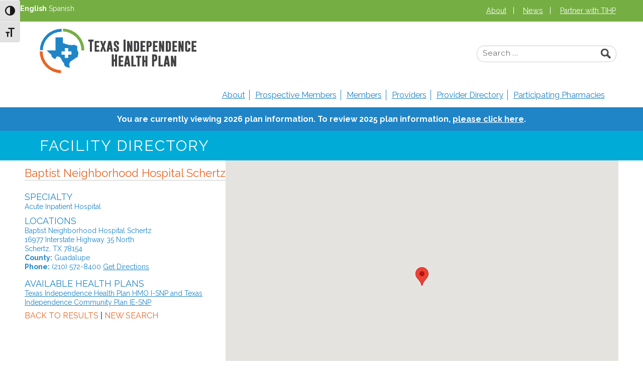

--- FILE ---
content_type: image/svg+xml
request_url: https://www.txindependencehealthplan.com/wp-content/themes/tihp_2020/dist/images/logo_99b4b083.svg
body_size: 7612
content:
<svg xmlns="http://www.w3.org/2000/svg" viewBox="0 0 371.54 105.79"><defs><style>.cls-2{fill:#1f85c7}</style></defs><g id="Layer_2" data-name="Layer 2"><g id="Layer_1-2" data-name="Layer 1"><path d="M127.57 26v4.57h-3.8v24.09H119V30.55h-3.8V26zm2.69 3.41h11.23v4H135V40h5.56v4H135v6.57h6.46v4h-11.2zm17.74 0l2.36 7.24 2.35-7.24h4.81L152.8 42l4.75 12.62h-4.81l-2.35-8-2.36 8h-4.82L148 42l-4.76-12.63zm24.07 16.19l1.36 9.06h-4.81l-.79-5.24h-3.51l-.81 5.24h-4.8l1.37-9L163 29.41h6.19zm-4.86-.22l-1.15-7.64-1.14 7.64zm8.37-10.85q0-5.45 6.17-5.45t6.19 5.45v3.58h-4.77v-3.58a1.26 1.26 0 00-1.4-1.43 1.24 1.24 0 00-1.39 1.43v2.23q0 1.56 3.67 3.87c2.61 1.64 3.92 3.6 3.92 5.91v3.12q0 5.46-6.17 5.46t-6.19-5.46v-3.58h4.77v3.58a1.41 1.41 0 102.82 0v-2.82q0-1.68-3.67-4-3.92-2.46-3.92-6zM198.73 26h4.77v28.66h-4.77zm8.57 3.41h4.7l3.19 12.44V29.41h4.46v25.25H215l-3-12.09v12.09h-4.7zm16.09 0H230q5.75 0 5.75 5.46v14.35q0 5.43-6 5.44h-6.36zm4.77 4v17.22h1.42a1.24 1.24 0 001.4-1.41V34.87a1.25 1.25 0 00-1.4-1.43zm11.03-4h11.24v4H244V40h5.56v4H244v6.57h6.47v4h-11.28zm14.25 0h6.26q5.76 0 5.76 5.46v3.73c0 2.66-1.37 4.39-4.12 5.17a10.69 10.69 0 01-2.83.29h-.3v10.6h-4.77zm4.77 4V40h.57a4.73 4.73 0 001-.07 1.3 1.3 0 00.91-1.35v-3.71a1.26 1.26 0 00-1.41-1.43zm10.26-4h11.23v4h-6.46V40h5.56v4h-5.56v6.57h6.46v4h-11.23zm14.24 0h4.71l3.18 12.44V29.41h4.47v25.25h-4.71l-3-12.09v12.09h-4.61zm16.09 0h6.6q5.76 0 5.76 5.46v14.35q0 5.43-6 5.44h-6.36zm4.77 4v17.22H305a1.24 1.24 0 001.4-1.41V34.87a1.25 1.25 0 00-1.4-1.43zm11.03-4h11.23v4h-6.46V40h5.56v4h-5.56v6.57h6.46v4H314.6zm14.24 0h4.72l3.18 12.44V29.41h4.47v25.25h-4.72l-3-12.09v12.09h-4.62zM357 49.66q0 5.45-6.19 5.46c-4.12 0-6.17-1.82-6.17-5.46V34.53c0-3.63 2.05-5.45 6.17-5.45S357 30.9 357 34.53v3.58h-4.77v-3.58a1.26 1.26 0 00-1.41-1.43 1.24 1.24 0 00-1.39 1.43v15.13a1.41 1.41 0 102.82 0v-3.58H357zm3.31-20.25h11.23v4h-6.46V40h5.56v4h-5.56v6.57h6.46v4h-11.23zM171 61.19h4.77v12h2.82v-12h4.77v28.68h-4.77V77.82h-2.79v12.05H171zm16.12 3.44h11.23v4h-6.46v6.58h5.56v4h-5.56v6.58h6.46v4h-11.23zm26.31 16.19l1.36 9.05H210l-.79-5.24h-3.51l-.8 5.24h-4.8l1.36-9 2.91-16.23h6.19zm-4.86-.23L207.42 73l-1.14 7.64zm8.65 9.28V64.63H222v21.22h6.47v4zm23.33-25.24v4h-3.8v21.24H232V68.65h-3.8v-4zm2.58 0h4.77v10.6h2.82v-10.6h4.77v25.24h-4.77v-10.6h-2.82v10.6h-4.77zm23.37-3.44h6.26q5.76 0 5.76 6.2v4.23q0 4.55-4.12 5.89a9.78 9.78 0 01-2.83.31h-.3v12.05h-4.77zm4.77 4.57v7.48h.57a3.37 3.37 0 001-.09 1.48 1.48 0 00.91-1.53v-4.23c0-1.09-.47-1.63-1.41-1.63zm10.26 24.11V64.63h4.77v21.22h6.46v4zm25.73-9.05l1.36 9.05h-4.82l-.8-5.24h-3.51l-.81 5.24h-4.8l1.36-9 2.91-16.23h6.19zm-4.86-.23L301.25 73l-1.14 7.64zm8.65-15.96h4.72L319 77.06V64.63h4.47v25.24h-4.71l-3-12.09v12.09h-4.62z" fill="#414042"/><path class="cls-2" d="M78.23 38.5c.07-.07-.3.1 0 0z"/><path class="cls-2" d="M91.73 57.77a1.25 1.25 0 00.14-.54c-.52 0-.41-.21-.34-.72 0 0 0-.07 0 0l-.3-.21a.88.88 0 01.3-.51c-.27-.1-.27.07-.37-.27s.13 0-.24-.37l.17-.38c-1.19-.13-.48-.57-.61-1.19a1.76 1.76 0 00-.27-.74c-.17-.24-.07-.34-.28-.55-.06 0-.06-.07-.13-.1a2.42 2.42 0 01-.48-.54c-.27-.41-.13-.24-.17-.89v-6.15a21.49 21.49 0 00-.17-4 .76.76 0 01-.61 0h-.34a1.79 1.79 0 00-.65.24c-.27-.17 0-.14-.2-.14-.41-.06 0 0-.38-.13l.17-.38a2 2 0 01-.68.11c0-.1.07-.07 0-.17h-.45c0 .07 0-.1-.17-.13s-.1 0-.3 0a1.87 1.87 0 01-.28-.13l-.13-.24c-.21.1-.44 0-.75-.1-.07-.38-.2-.34-.41-.65l-.41.07c0-.27-.13-.31-.06-.51-.62.24-.72-.58-1.3.07-.13-.07-.13-.1-.23-.21v.48c-.31 0-.54.14-.82 0h-.06l-.28-.14c-.17-.06-.3-.23-.57-.3a.69.69 0 01-.38.3c-.2.11-.37 0-.54.14s-.24.24-.44.2a2.4 2.4 0 01-.45-.23s-.06 0-.13.06c-.27.17-1.16.17-1.29.38s.13.58-.44.41-.38.1-.52.47c-.1-.17-.33-.44-.4-.58H75c-.07-.47-.13-.23-.47-.34 0-.17.06-.34.06-.47a1.48 1.48 0 01-.68-.17l-.17.61c-.51 0 0 0-.4-.24a.69.69 0 00-.45 0c-.17-.51 0-.27-.27-.68-.37.14-.2.21-.58 0 0 .44.21.95-.34.64a.82.82 0 00-.23.44 1.69 1.69 0 010 .55c-.31 0-.24-.14-.38-.44.14-.21.27-.14.17-.45s-.13-.3-.27-.44c-.34 0-.31.1-.44.31l-.27-.21-.17.34c-.17.24-.07.21-.41.21-.07-.17 0-.38-.14-.55s-.37-.06-.64 0c-.07-.17 0-.24-.21-.41-.44-.34-.54-.1-.74.1s-.11.07-.28.17-.2.28-.44.51l-.47-.2c.1-1.36-.41-.58-.68-.85s.06.07 0-.14-.13-.17-.17-.23c.17-.31.14-.34 0-.68a4.36 4.36 0 00-.51.27c-.31-.14-.17 0-.51-.1s-.17-.14-.58-.14c-.24.27-.24.44-.51.58-.44-.14-.31-.55-.85-.61s-.51.23-.88.13a3.07 3.07 0 01-1-.44c-.34-.17-.38.07-.92-.1-.2-.07-.14 0-.34 0l-.1-.78a1.18 1.18 0 01-.53-.69h-.31c-.17-.1-.1-.2-.37-.27l-.14.55c-.51.06-.17-.24-.92-.28-.17.17 0 .14-.2.28-.41 0-.44 0-.72-.21s-.61-.71-.95-1S55.26 34 55 34V20.75H37.58c0 7.71 0 15.43-.1 23.15v7.68H17.73c-1 0-.48-.07-.61.48-.07.37-.07.44.3.75a1.29 1.29 0 01.34.3c.21.24.51 0 .78.31l.45.78a3.42 3.42 0 00.34.58 1.17 1.17 0 00.37.51 1.88 1.88 0 00.85.41c.58.1.31.3.65.57a2.31 2.31 0 01.61.65c.41.54 1.09.68 1.29 1.16s.2.3.54.67l.48.48c.24.38.68.41 1.05.54 0 0 .17.11.17.14s.14.1.21.14l.47.41c.17.1.24.06.41.2.21.37-.07.2.31.44s.3 1.16.61 1.56l.51.75c.34.38.34.41.3 1.12a3 3 0 00.62 2.11c.47.78-.07.55.81 1.36l.34.34c.24.21.58.14.82.37l.13.14a2.17 2.17 0 00.68.78c.79.61.92.31 1.57.58.24.1.34.41.58.54a1.19 1.19 0 00.68.24c.67.14.64.75 1.22.89.41.1.07-.21.47.13.11.1 0 .1.41.17a1.27 1.27 0 00.61 0c.11-.21.14-.41.24-.58s.21-.21.38-.41 0-.31.37-.41a1.66 1.66 0 00.48-.27c-.14-.31-.21 0-.17-.37s.4-.65.44-.85 0-.14 0-.45a18.45 18.45 0 01.78-1.76c.14-.14.72-.17.82-.24.37-.1-.17-.17.41-.14.17 0 .24.07.47.07.14-.78.58-.88 1.16-.41s.71.07 1.26.21c.34.06 0 .06.27.06a1.89 1.89 0 01.58 0c1.42.44 1 .17 1.53-.07l.13.31.31-.17a.31.31 0 01.1.14l.14.1.07.07c.24.31.13.47.61.58v.51c.2 0 .07-.14.2-.34.14.2.07.44 0 .68.47.1.24 0 .54.23s.34.07.55.24.17.34.27.48l1.32 1c.21.27 0 .34.17.61s.34.17.45.34.06 1 .27 1.26l.34.47c.1.28.17.24.24.51l.1.27c.07.34-.1.31.17.54l.41.55c.07.2 0 .34.37.44-.2.48-.07 0 0 .54s0 .21.21.58.06.44.4.75c.07.07 0 0 .07.1a.92.92 0 00.55.37 1.64 1.64 0 01.68.89c.13.41.13.17.34.37s0 0 .1.27.1.11.13.24 0 .17.11.31c.17.54.1.41.4.64l.51.58c.17.24 0 0 .24.17h.07l.14.07c.14.07.07 0 .27.07l.17.1c.07 0 .1 0 .21.13s.06.31 0 .58h.07l.1.1c0 .24 0 .44-.07.65l-.17.54.31.27c.51.55.06 1.16.16 1.6.11.24.11 0 .28.31s-.11 0 .07.3c.1.14.17.07.27.24s-.07.17.2.34a4.94 4.94 0 01.75 2.21c.2.14.37.14.41.37s-.17.24 0 .51c.13.11.34 0 1 .24.3.14.3.1.61.07.13.17 0 .1.2.24l.17.13c.07 0 0 0 .07.07l.44.44c.41-.27.58 0 .85.14s.07.07.27 0c.48.47.38.27.68.51.07.06.07.1.17.23s.11-.1.21 0c.3.44.47.27 1 .34s.07.1.37.07a3 3 0 011.47 0c.64.24.54-.17.91.37l.34.31c.41.34.07.2.61.48l.38.2.1-.41c0-.14.24-.14.34-.2.27-.11.07-.07.37-.14s.68-.13.85-.13a17.42 17.42 0 00-.71-4.19 8.46 8.46 0 01.81-7.75c.21-.3.45-.51.55-.71a2.18 2.18 0 01.41-.82 8.24 8.24 0 012.65-2.2c.68-.35.24-.14.64-.62.14-.13.14-.07.31-.24s0-.13.34-.33c1-.62 2.21-1.09 3.19-1.7a6.32 6.32 0 011.6-.89 6.42 6.42 0 001.57-1.46c.17-.31 0-.2.27-.37a18.48 18.48 0 002.1-.98c.24-.17.17-.07.48-.14.24-.51.07-.3.07-.71a27.65 27.65 0 013.29-1.57 2 2 0 011.4.14c0-.71-.44-1-.61-1.39.1-.38.44-.31.61-.78.34-1 .54-.51.58-1.16 0-.17 0-.1.06-.27s0-.21 0-.51.07-.44 0-.61-.27-.07-.27-.48c0-.58.44-.34.24-1-.07-.24-.14-.34 0-.51s.06.07.17-.2 0-.11.1-.31.2 0 .3-.41a2.32 2.32 0 00.31-1c0-.41.07-.2.2-.58-.13-.2-.06 0-.13-.13s-.07 0-.14-.17c.21-.35.58-.21.07-.72zm-16.47 4h-7.79v7.75h-7.78v-7.7h-7.75V54h7.75v-7.72h7.78V54h7.79z"/><path class="cls-2" d="M7.44 51.08A44.62 44.62 0 0152 7.29h.15V.43H52A51.49 51.49 0 00.58 51.16c2.28-.11 4.57-.16 6.86-.08z"/><path d="M50.65 98.93A44.62 44.62 0 016.86 54.36v-.16H0v.16a51.49 51.49 0 0050.73 51.43c-.11-2.29-.12-4.57-.08-6.86z" fill="#e76424"/><path d="M55.2 6.86A44.63 44.63 0 0199 51.43v.16h6.86v-.16A51.5 51.5 0 0055.12 0c.11 2.29.13 4.57.08 6.86z" fill="#75ae42"/></g></g></svg>